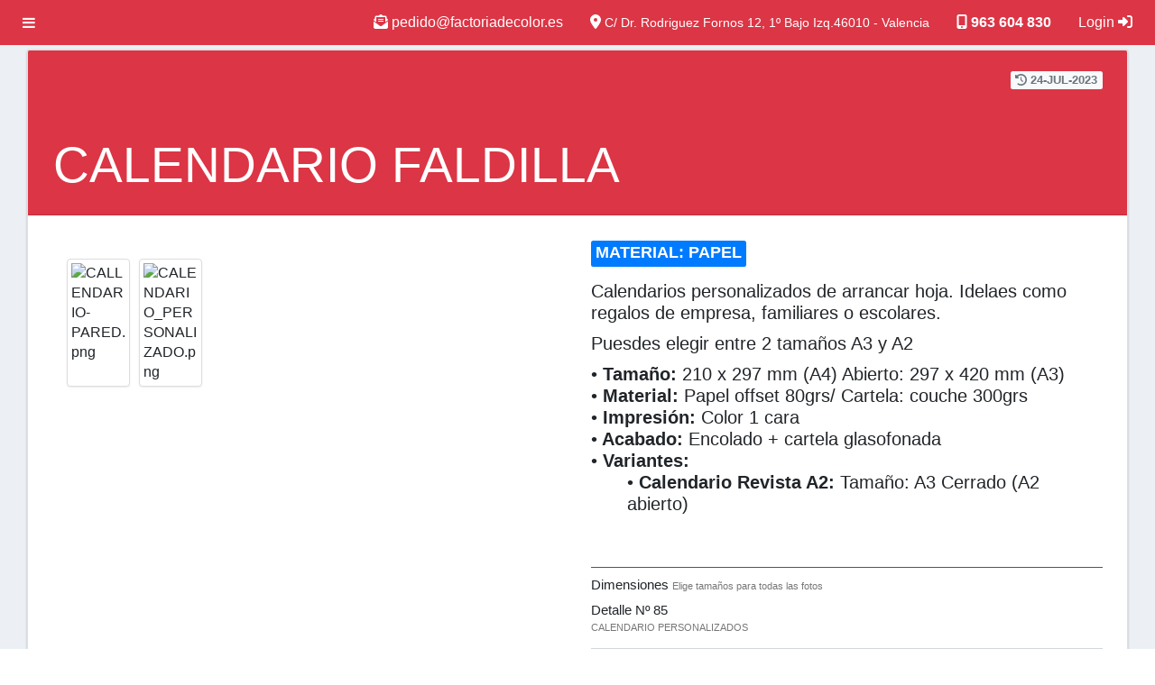

--- FILE ---
content_type: text/html; charset=UTF-8
request_url: https://web.factoriadecolor.es/clientes/gestion/web/site/detailproduct?id=85
body_size: 4821
content:

        <!DOCTYPE html>
    <html lang="en-US">
    <meta http-equiv="Content-Type" content="text/html; charset=utf-8">
    <script src="https://kit.fontawesome.com/e6d810d22f.js" crossorigin="anonymous"></script>
    <link rel="icon" href="https://web.factoriadecolor.es/clientes/gestion/uploads/ico/logo_grey.png">
    <script src="https://cdn.jsdelivr.net/npm/admin-lte@3.2/dist/js/adminlte.min.js"></script>
    <link rel="stylesheet" href="https://cdn.jsdelivr.net/npm/admin-lte@3.2/dist/css/adminlte.min.css">
    <script src="https://kit.fontawesome.com/e6d810d22f.js" crossorigin="anonymous"></script>
    <script type="text/javascript" src="https://cdn.jsdelivr.net/npm/jsbarcode@3.11.0/dist/JsBarcode.all.min.js"></script>  
    <script type="text/javascript" src="https://cdn.jsdelivr.net/gh/davidshimjs/qrcodejs@gh-pages/qrcode.min.js"></script>
    
        


  
    
    <head>
        <meta charset="UTF-8"/>
        <meta name="viewport" content="width=device-width, initial-scale=1">
        <meta name="csrf-param" content="miTokenCsrfUnico">
<meta name="csrf-token" content="JCfcjkjREuX0rLzk75AZE8e7oJ0mxM6O32Avvqxakq5WFKm2DYl1g47jiqfC31ZSqtna_xeCkdS8Kkzq6TPF5g==">
        <title></title>
        <link href="/clientes/gestion/web/assets/754fefd2/css/bootstrap.css" rel="stylesheet">
<link href="/clientes/gestion/web/assets/d4606d8d/css/bootstrap.css" rel="stylesheet">
<link href="/clientes/gestion/web/css/estilos.css" rel="stylesheet">
<link href="/clientes/gestion/web/assets/4f6af35f/css/font-awesome.min.css" rel="stylesheet">
<link href="/clientes/gestion/web/assets/7522e9d1/css/AdminLTE.min.css" rel="stylesheet">
<link href="/clientes/gestion/web/assets/7522e9d1/css/skins/_all-skins.min.css" rel="stylesheet">    </head>
    <body class="sidebar-collapse">
    <div class="container">
    
</div>    
    <div class="wrapper">   
            

<aside class="main-sidebar sidebar-dark-primary elevation-4">
    <div class="sidebar">
        <form action="#" method="get" class="sidebar-form">
            <div class="input-group">
            <input type="text" name="q" class="form-control" placeholder="Search...">
            <span class="input-group-btn">
            <button type="submit" name="search" id="search-btn" class="btn btn-flat">
            <i class="fa fa-search"></i>
            </button>
            </span>
            </div>
        </form>
        <div class="user-panel mt-3 pb-3 mb-3 d-flex">
             
            <div class="info">
                <i class="fa fa-circle text-danger"></i> Usuario Offline</a>
            </div>
                             
        </div>
        <nav class="mt-2">
            
            <ul class="nav nav-pills nav-sidebar flex-column" data-widget="tree" role="menu"><li class="nav-item"><a href="/clientes/gestion/web/site/contact"><i class="fa fa-map-marker-alt"></i>  <span>Donde estamos</span></a></li>
<li><a href="/clientes/gestion/web/site/politica"><i class="fa fa-envira"></i>  <span>POLITICA DE CALIDAD Y MEDIOAMBIENTE </span></a></li></ul>            
        </nav>
    </div>

</aside>
        <script>
      var myVar = setInterval(myTimer, 1000);

      function myTimer() {
          var d = new Date();
          var t = d.toLocaleTimeString();
          var days = ["Domingo","Lunes","Martes","Miercoles","Jueves","Viernes","Sabado"];
          var months = ["Enero","Febrero","Marzo","Abril","Mayo","Junio","Julio","Agosto","Septiembre","Octubre","Noviembre","Diciembre"];
          var txt = days[d.getDay()]+", "+d.getDate()+" "+months[d.getMonth()]+" ";
          txt += t;
          document.getElementById("demo").innerHTML = txt;
          
      }

      function showHint(str) {
          if (str.length == 0) { 
              document.getElementById("txtHint").innerHTML = "";
              return;
          } else {
              var xmlhttp = new XMLHttpRequest();
              xmlhttp.onreadystatechange = function() {
                  if (this.readyState == 4 && this.status == 200) {
                      document.getElementById("txtHint").innerHTML = this.responseText;
                  }
              };
              xmlhttp.open("GET", "getProduct.php?q=" + str, true);
              xmlhttp.send();
          }
      }
</script> 
<nav class="main-header navbar navbar-expand navbar-danger navbar-light navbar-static-top" style="height:40px; margin-bottom: 0px;">    
    <a href="#" class="sidebar-toggle text-light" data-toggle="push-menu" role="button">
        <span class="sr-only">Toggle navigation</span>
        <span class="icon-bar "></span>
        <span class="icon-bar"></span>
        <span class="icon-bar"></span>
      </a>
        
      
        <ul class="navbar-nav ml-auto mr-2 me-2">       
            <li class="nav-item mx-4">
                <a class="pull-left hidden-md hidden-lg text-white" href="mailto:pedido@factoriadecolor.es">
                    <small>Envíos</small>  <i class="fas fa-envelope-open-text"></i> 
                </a>    				
				<a class="pull-left hidden-xs hidden-sm text-white" href="mailto:pedido@factoriadecolor.es">
                    <i class="fas fa-envelope-open-text"></i>   pedido@factoriadecolor.es
                    
                </a>

            </li>
            <li class="nav-item mx-4">
                <a class="pull-left hidden-md hidden-lg text-white" href="https://goo.gl/maps/d1R1MCazKoo">
                    <small>Dónde</small> <i class="fas fa-map-marker-alt"> </i>
                </a>    
                <a class="pull-left hidden-xs hidden-sm text-white" href="https://g.page/TinkFactoriaColor?share">
                    <i class="fas fa-map-marker-alt"></i> <small> C/ Dr. Rodriguez Fornos 12, 1º Bajo Izq.46010 - Valencia</small>
                    
                </a>
            </li>
            <li class="nav-item mx-4">
                <a class="pull-left " href="tel:963604830"><strong><span style="color: white;" title="telefono: 963604830"> <i class="fas fa-mobile-alt"></i> 963 604 830 </span>   </strong></a>
            </li>
            <li class="nav-item ml-4">    
                <a class="pull-right hidden-md hidden-lg text-white" href="/clientes/gestion/web/user/login" style="padding-right:10px;"><i class="fas fa-sign-in-alt"></i></a>                <a class="pull-right hidden-xs hidden-sm text-white" href="/clientes/gestion/web/user/login" style="padding-right:10px;">Login <i class="fas fa-sign-in-alt"></i></a>            </li>
        </ul>
         
</nav>
        
        
<div class="content-wrapper" >
    <div class="container-fluid">
        <div class="modal fade" id="modal" tabindex="-1" role="dialog" aria-labelledby="modalLabel" >
            <div class="modal-dialog" role="document" style="width: 90%; max-width: 90%; height: 90%;margin:5%;padding:0;">
                <div class="modal-content" style="height: 90%;border:none;">
                    <!-- Aquí se cargará el contenido del formulario de tarea -->
                    <div class="card">
                        <div class="card-body"  id="modalContent" style="height:100%;overflow-y:auto;">
                            
                        </div>
                    </div>
                </div>
            </div>
        </div>
    </div>
    <div class="container-fluid">
        
                
        
            <nav aria-label="breadcrumb">
                <h1>
                <div class="title"> </div>
                                </h1>
            
            </nav>
            
                        

  
  
                     
    
    
  

<!-- /clearfix -->
<div class="col-12">

  <div class="card card-solid">
      <div class="card-header text-uppercase mb-4" style="background-color: #dc3545;">
        <div class="display-2 text-white p-4"><h3><span class="badge bg-light text-muted float-right"> <i class="fas fa-history"></i> 24-Jul-2023 </span></h3><br>CALENDARIO FALDILLA</div>
      </div>
    <div class="card-body">
      <div class="col-12 col-sm-6 col-xs-12">
        <div class="col text-center">
        
          <img id="featured-85" class="product-image img-responsive" src="https://gestionarchivos2021.s3.eu-west-3.amazonaws.com/TINK%20FACTORIA%20COLOR%2C%20S.L./12_DICIEMBRE/productostink/22-12-01_00_85_CALLENDARIO-PARED.png?X-Amz-Content-Sha256=UNSIGNED-PAYLOAD&amp;X-Amz-Algorithm=AWS4-HMAC-SHA256&amp;X-Amz-Credential=AKIAJRI4VETDSDTL6HVA%2F20260121%2Feu-west-3%2Fs3%2Faws4_request&amp;X-Amz-Date=20260121T103037Z&amp;X-Amz-SignedHeaders=host&amp;X-Amz-Expires=120&amp;X-Amz-Signature=6deceb0158566829233ed859da3b591d17d1767199d50869c8419f25ccd7973c" alt="">        </div>
          <div class="col-12 product-image-thumbs">
                            <img class="thumbnail active product-image-thumb thumbnail-85" src="https://gestionarchivos2021.s3.eu-west-3.amazonaws.com/TINK%20FACTORIA%20COLOR%2C%20S.L./12_DICIEMBRE/productostink/22-12-01_00_85_CALLENDARIO-PARED.png?X-Amz-Content-Sha256=UNSIGNED-PAYLOAD&amp;X-Amz-Algorithm=AWS4-HMAC-SHA256&amp;X-Amz-Credential=AKIAJRI4VETDSDTL6HVA%2F20260121%2Feu-west-3%2Fs3%2Faws4_request&amp;X-Amz-Date=20260121T103037Z&amp;X-Amz-SignedHeaders=host&amp;X-Amz-Expires=120&amp;X-Amz-Signature=6deceb0158566829233ed859da3b591d17d1767199d50869c8419f25ccd7973c" alt="CALLENDARIO-PARED.png">                            <img class="thumbnail product-image-thumb thumbnail-85" src="https://gestionarchivos2021.s3.eu-west-3.amazonaws.com/TINK%20FACTORIA%20COLOR%2C%20S.L./12_DICIEMBRE/productostink/22-12-01_00_85_CALENDARIO_PERSONALIZADO.png?X-Amz-Content-Sha256=UNSIGNED-PAYLOAD&amp;X-Amz-Algorithm=AWS4-HMAC-SHA256&amp;X-Amz-Credential=AKIAJRI4VETDSDTL6HVA%2F20260121%2Feu-west-3%2Fs3%2Faws4_request&amp;X-Amz-Date=20260121T103037Z&amp;X-Amz-SignedHeaders=host&amp;X-Amz-Expires=120&amp;X-Amz-Signature=d4861aa7446e0a57b63ee1314cedb0cc888dff568ef6cb5be8d83315c5018028" alt="CALENDARIO_PERSONALIZADO.png">                        </div>
      </div>
      <div class="col-12 col-sm-6">
        <span class="badge bg-primary text-uppercase"><h3 class="font-weight-bold mb-1">MATERIAL: papel</h3></span>

        <div class="leaf mt-4"><h2><p>Calendarios personalizados de arrancar hoja. Idelaes como regalos de empresa, familiares o escolares.</p>
<p>Puesdes elegir entre 2 tama&ntilde;os A3 y A2</p>
<div>&bull; <strong>Tama&ntilde;o:</strong> 210 x 297 mm (A4) Abierto: 297 x 420 mm (A3)</div>
<div>&bull; <strong>Material: </strong>Papel offset 80grs/ Cartela: couche 300grs</div>
<div>&bull; <strong>Impresi&oacute;n:</strong> Color 1 cara&nbsp;</div>
<div>&bull;<strong> Acabado:</strong> Encolado + cartela glasofonada</div>
<div>&bull; <strong>Variantes:</strong>&nbsp;</div>
<div style="padding-left: 40px;">&bull; <strong>Calendario Revista A2:</strong> Tama&ntilde;o: A3 Cerrado (A2 abierto)</div>
<div>&nbsp;</div>
<div>&nbsp;</div></h2></div>
        <hr>


        <h4 class="mt-3">Dimensiones <small>Elige tamaños para todas las fotos</small></h4>
        <h4 class="mt-3">Detalle Nº 85<small> <br>CALENDARIO PERSONALIZADOS</small></h4>

          <div class="bg-gray py-2 px-3 mt-4">
            <h2 class="mb-0">
              <h2 class="leaf">
                <a class="btn btn-primary" href="/clientes/gestion/web/site/login"><h3>Comenzar <i class="fas fa-cloud-upload fa-2xl"></i></h3></a>

                            </h2>
            </h2>
          </div>
      </div>

    </div>


  </div>
  <h3 class="font-weight-bold mb-1">
  <a href="/clientes/gestion/web/site/ofertas?1%5Bclass%5D=badge+bg-primary+text-uppercase">Catálogo 2022</a> 
              </h3>
            </div>

</div>
    


  




            
            


            <aside class="control-sidebar control-sidebar-dark">
                            </aside>
    
</div>
</div>
        

        

    
        <footer class="main-footer layout-footer-fixed">
            <div class="h3">
                <b>Atención al cliente: Lunes a Viernes de 09.00h. a 18.00h. </b>
                <!-- <b>Horario actual: Lunes a Viernes de 09.00h. a 14.00h. y de 15.00h. a 18.00h.</b> -->
            </div>
            <p><strong>Copyright &copy; 2026 <a href="https://web.factoriadecolor.es/clientes/gestion/web/">Tink Factoria Color</a>.
            </strong>
             All rights reserved.
             </p>
        </footer>
    
    <script src="https://code.jquery.com/jquery-3.7.0.min.js"></script>
<script src="/clientes/gestion/web/assets/754fefd2/js/bootstrap.js"></script>
<script src="/clientes/gestion/web/assets/8f96bdd0/yii.js"></script>
<script src="/clientes/gestion/web/js/tooltip.js"></script>
<script src="/clientes/gestion/web/assets/7522e9d1/js/adminlte.min.js"></script>
<script>jQuery(function ($) {

    let thumbnails85 = document.getElementsByClassName('thumbnail-85')
    let activeImages85 = document.getElementsByClassName('active thumbnail-85')

    for (var i=0; i<thumbnails85.length; i++){
        thumbnails85[i].addEventListener('mouseover',function(){
            console.log(activeImages85)
            if(activeImages85.length > 0){
                activeImages85[0].classList.remove('active')
            }
            this.classList.add('active')
            document.getElementById('featured-85').src = this.src
            })
    }



$(document).ready(function() {
    $(document).on('click', '.openTaskModal', function (e) {
        e.preventDefault();

        var url = $(this).attr('value'); // Obtiene la URL desde el atributo 'value'

        console.log("Intentando abrir modal con URL:", url); // Debug en consola

        $('#modal').modal('show'); // Muestra el modal

        $('#modalContent').html('<div class="text-center p-3"><i class="fas fa-spinner fa-spin fa-3x"></i></div>'); // Muestra un loader mientras carga

        $.ajax({
            url: url,
            type: 'GET',
            success: function(response) {
                $('#modalContent').html(response); // Inserta la respuesta en el modal
                console.log("Modal cargado correctamente");
            },
            error: function() {
                $('#modalContent').html('<div class="alert alert-danger">Error al cargar el contenido.</div>');
            }
        });
    });

    // Si el modal se cierra, eliminamos backdrop por seguridad
    $('#modal').on('hidden.bs.modal', function () {
        $('.modal-backdrop').remove();
    });

    // Segunda función para otro botón
    $(document).on('click', '.openTaskModal2', function () {
        var url = $(this).attr('value');

        $('#modal').modal('show');
        $('#modalContent').html('<div class="text-center p-3"><i class="fas fa-spinner fa-spin fa-3x"></i></div>');

        $.ajax({
            url: url,
            type: 'GET',
            success: function(response) {
                $('#modalContent').html(response);
            },
            error: function() {
                $('#modalContent').html('<div class="alert alert-danger">Error al cargar el contenido.</div>');
            }
        });
    });
});

});</script>    </div> 
    
        </body>
    </html>


--- FILE ---
content_type: text/css
request_url: https://web.factoriadecolor.es/clientes/gestion/web/css/estilos.css
body_size: 468
content:
body {
	font-family: 'Roboto', serif;
	font-size: medium;
}

footer {
	font-family: 'Roboto', serif;
	font-size: small;
	font-weight: bold;
	text-align: right;
}

/*h3 {
	font-size: 27.2px !important;
	font-weight: normal !important;
}*/



euro{
	font-family:'Roboto', sans-serif;
}

.centrado{
	text-align:center !important;
	vertical-align: center !important;
}


.tooltip-inner {
    white-space: pre-wrap;
}

.circle-initials {
        display: flex;
        justify-content: center;
        align-items: center;
        width: 50px;
        height: 50px;
        border-radius: 50%;
        background-color: #007bff;
        color: white;
        font-size: 20px;
    }

    .initials {
        font-size: 1.5em;
    }

    @media (max-width: 767px) {
        .card-body .row {
            flex-direction: column;
            align-items: center;
        }
        .card-body .col-md-3, .card-body .col-md-9 {
            text-align: center;
            margin-bottom: 15px;
        }
    }

    @media (min-width: 768px) {
        .card-body .row {
            flex-direction: row;
        }
        .card-body .col-md-3 {
            display: flex;
            align-items: center;
        }
        .card-body .col-md-9 {
            display: flex;
            flex-direction: column;
            justify-content: center;
        }
    }










--- FILE ---
content_type: application/javascript
request_url: https://web.factoriadecolor.es/clientes/gestion/web/js/tooltip.js
body_size: 84
content:

$(function () {
  	$('[data-toggle="tooltip"]').tooltip()
	});

